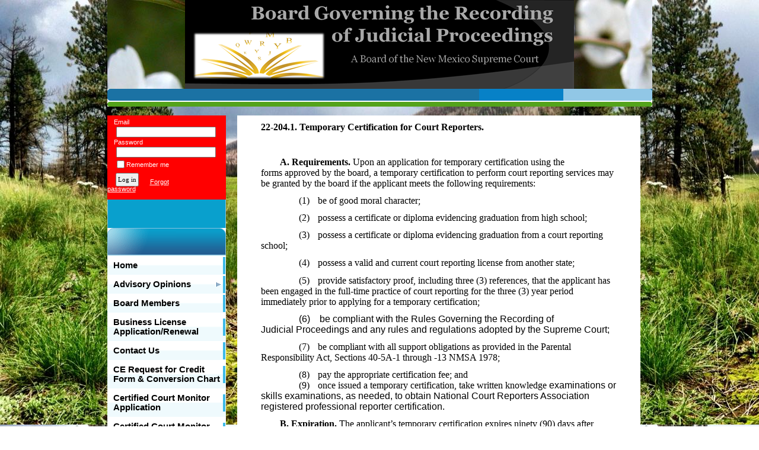

--- FILE ---
content_type: text/html; charset=utf-8
request_url: https://www.google.com/recaptcha/api2/anchor?ar=1&k=6LfmM_UhAAAAAJSHT-BwkAlQgN0mMViOmaK7oEIV&co=aHR0cHM6Ly9jY3Jib2FyZC5jb206NDQz&hl=en&v=PoyoqOPhxBO7pBk68S4YbpHZ&theme=light&size=invisible&anchor-ms=20000&execute-ms=30000&cb=yeuigcvuwobx
body_size: 49603
content:
<!DOCTYPE HTML><html dir="ltr" lang="en"><head><meta http-equiv="Content-Type" content="text/html; charset=UTF-8">
<meta http-equiv="X-UA-Compatible" content="IE=edge">
<title>reCAPTCHA</title>
<style type="text/css">
/* cyrillic-ext */
@font-face {
  font-family: 'Roboto';
  font-style: normal;
  font-weight: 400;
  font-stretch: 100%;
  src: url(//fonts.gstatic.com/s/roboto/v48/KFO7CnqEu92Fr1ME7kSn66aGLdTylUAMa3GUBHMdazTgWw.woff2) format('woff2');
  unicode-range: U+0460-052F, U+1C80-1C8A, U+20B4, U+2DE0-2DFF, U+A640-A69F, U+FE2E-FE2F;
}
/* cyrillic */
@font-face {
  font-family: 'Roboto';
  font-style: normal;
  font-weight: 400;
  font-stretch: 100%;
  src: url(//fonts.gstatic.com/s/roboto/v48/KFO7CnqEu92Fr1ME7kSn66aGLdTylUAMa3iUBHMdazTgWw.woff2) format('woff2');
  unicode-range: U+0301, U+0400-045F, U+0490-0491, U+04B0-04B1, U+2116;
}
/* greek-ext */
@font-face {
  font-family: 'Roboto';
  font-style: normal;
  font-weight: 400;
  font-stretch: 100%;
  src: url(//fonts.gstatic.com/s/roboto/v48/KFO7CnqEu92Fr1ME7kSn66aGLdTylUAMa3CUBHMdazTgWw.woff2) format('woff2');
  unicode-range: U+1F00-1FFF;
}
/* greek */
@font-face {
  font-family: 'Roboto';
  font-style: normal;
  font-weight: 400;
  font-stretch: 100%;
  src: url(//fonts.gstatic.com/s/roboto/v48/KFO7CnqEu92Fr1ME7kSn66aGLdTylUAMa3-UBHMdazTgWw.woff2) format('woff2');
  unicode-range: U+0370-0377, U+037A-037F, U+0384-038A, U+038C, U+038E-03A1, U+03A3-03FF;
}
/* math */
@font-face {
  font-family: 'Roboto';
  font-style: normal;
  font-weight: 400;
  font-stretch: 100%;
  src: url(//fonts.gstatic.com/s/roboto/v48/KFO7CnqEu92Fr1ME7kSn66aGLdTylUAMawCUBHMdazTgWw.woff2) format('woff2');
  unicode-range: U+0302-0303, U+0305, U+0307-0308, U+0310, U+0312, U+0315, U+031A, U+0326-0327, U+032C, U+032F-0330, U+0332-0333, U+0338, U+033A, U+0346, U+034D, U+0391-03A1, U+03A3-03A9, U+03B1-03C9, U+03D1, U+03D5-03D6, U+03F0-03F1, U+03F4-03F5, U+2016-2017, U+2034-2038, U+203C, U+2040, U+2043, U+2047, U+2050, U+2057, U+205F, U+2070-2071, U+2074-208E, U+2090-209C, U+20D0-20DC, U+20E1, U+20E5-20EF, U+2100-2112, U+2114-2115, U+2117-2121, U+2123-214F, U+2190, U+2192, U+2194-21AE, U+21B0-21E5, U+21F1-21F2, U+21F4-2211, U+2213-2214, U+2216-22FF, U+2308-230B, U+2310, U+2319, U+231C-2321, U+2336-237A, U+237C, U+2395, U+239B-23B7, U+23D0, U+23DC-23E1, U+2474-2475, U+25AF, U+25B3, U+25B7, U+25BD, U+25C1, U+25CA, U+25CC, U+25FB, U+266D-266F, U+27C0-27FF, U+2900-2AFF, U+2B0E-2B11, U+2B30-2B4C, U+2BFE, U+3030, U+FF5B, U+FF5D, U+1D400-1D7FF, U+1EE00-1EEFF;
}
/* symbols */
@font-face {
  font-family: 'Roboto';
  font-style: normal;
  font-weight: 400;
  font-stretch: 100%;
  src: url(//fonts.gstatic.com/s/roboto/v48/KFO7CnqEu92Fr1ME7kSn66aGLdTylUAMaxKUBHMdazTgWw.woff2) format('woff2');
  unicode-range: U+0001-000C, U+000E-001F, U+007F-009F, U+20DD-20E0, U+20E2-20E4, U+2150-218F, U+2190, U+2192, U+2194-2199, U+21AF, U+21E6-21F0, U+21F3, U+2218-2219, U+2299, U+22C4-22C6, U+2300-243F, U+2440-244A, U+2460-24FF, U+25A0-27BF, U+2800-28FF, U+2921-2922, U+2981, U+29BF, U+29EB, U+2B00-2BFF, U+4DC0-4DFF, U+FFF9-FFFB, U+10140-1018E, U+10190-1019C, U+101A0, U+101D0-101FD, U+102E0-102FB, U+10E60-10E7E, U+1D2C0-1D2D3, U+1D2E0-1D37F, U+1F000-1F0FF, U+1F100-1F1AD, U+1F1E6-1F1FF, U+1F30D-1F30F, U+1F315, U+1F31C, U+1F31E, U+1F320-1F32C, U+1F336, U+1F378, U+1F37D, U+1F382, U+1F393-1F39F, U+1F3A7-1F3A8, U+1F3AC-1F3AF, U+1F3C2, U+1F3C4-1F3C6, U+1F3CA-1F3CE, U+1F3D4-1F3E0, U+1F3ED, U+1F3F1-1F3F3, U+1F3F5-1F3F7, U+1F408, U+1F415, U+1F41F, U+1F426, U+1F43F, U+1F441-1F442, U+1F444, U+1F446-1F449, U+1F44C-1F44E, U+1F453, U+1F46A, U+1F47D, U+1F4A3, U+1F4B0, U+1F4B3, U+1F4B9, U+1F4BB, U+1F4BF, U+1F4C8-1F4CB, U+1F4D6, U+1F4DA, U+1F4DF, U+1F4E3-1F4E6, U+1F4EA-1F4ED, U+1F4F7, U+1F4F9-1F4FB, U+1F4FD-1F4FE, U+1F503, U+1F507-1F50B, U+1F50D, U+1F512-1F513, U+1F53E-1F54A, U+1F54F-1F5FA, U+1F610, U+1F650-1F67F, U+1F687, U+1F68D, U+1F691, U+1F694, U+1F698, U+1F6AD, U+1F6B2, U+1F6B9-1F6BA, U+1F6BC, U+1F6C6-1F6CF, U+1F6D3-1F6D7, U+1F6E0-1F6EA, U+1F6F0-1F6F3, U+1F6F7-1F6FC, U+1F700-1F7FF, U+1F800-1F80B, U+1F810-1F847, U+1F850-1F859, U+1F860-1F887, U+1F890-1F8AD, U+1F8B0-1F8BB, U+1F8C0-1F8C1, U+1F900-1F90B, U+1F93B, U+1F946, U+1F984, U+1F996, U+1F9E9, U+1FA00-1FA6F, U+1FA70-1FA7C, U+1FA80-1FA89, U+1FA8F-1FAC6, U+1FACE-1FADC, U+1FADF-1FAE9, U+1FAF0-1FAF8, U+1FB00-1FBFF;
}
/* vietnamese */
@font-face {
  font-family: 'Roboto';
  font-style: normal;
  font-weight: 400;
  font-stretch: 100%;
  src: url(//fonts.gstatic.com/s/roboto/v48/KFO7CnqEu92Fr1ME7kSn66aGLdTylUAMa3OUBHMdazTgWw.woff2) format('woff2');
  unicode-range: U+0102-0103, U+0110-0111, U+0128-0129, U+0168-0169, U+01A0-01A1, U+01AF-01B0, U+0300-0301, U+0303-0304, U+0308-0309, U+0323, U+0329, U+1EA0-1EF9, U+20AB;
}
/* latin-ext */
@font-face {
  font-family: 'Roboto';
  font-style: normal;
  font-weight: 400;
  font-stretch: 100%;
  src: url(//fonts.gstatic.com/s/roboto/v48/KFO7CnqEu92Fr1ME7kSn66aGLdTylUAMa3KUBHMdazTgWw.woff2) format('woff2');
  unicode-range: U+0100-02BA, U+02BD-02C5, U+02C7-02CC, U+02CE-02D7, U+02DD-02FF, U+0304, U+0308, U+0329, U+1D00-1DBF, U+1E00-1E9F, U+1EF2-1EFF, U+2020, U+20A0-20AB, U+20AD-20C0, U+2113, U+2C60-2C7F, U+A720-A7FF;
}
/* latin */
@font-face {
  font-family: 'Roboto';
  font-style: normal;
  font-weight: 400;
  font-stretch: 100%;
  src: url(//fonts.gstatic.com/s/roboto/v48/KFO7CnqEu92Fr1ME7kSn66aGLdTylUAMa3yUBHMdazQ.woff2) format('woff2');
  unicode-range: U+0000-00FF, U+0131, U+0152-0153, U+02BB-02BC, U+02C6, U+02DA, U+02DC, U+0304, U+0308, U+0329, U+2000-206F, U+20AC, U+2122, U+2191, U+2193, U+2212, U+2215, U+FEFF, U+FFFD;
}
/* cyrillic-ext */
@font-face {
  font-family: 'Roboto';
  font-style: normal;
  font-weight: 500;
  font-stretch: 100%;
  src: url(//fonts.gstatic.com/s/roboto/v48/KFO7CnqEu92Fr1ME7kSn66aGLdTylUAMa3GUBHMdazTgWw.woff2) format('woff2');
  unicode-range: U+0460-052F, U+1C80-1C8A, U+20B4, U+2DE0-2DFF, U+A640-A69F, U+FE2E-FE2F;
}
/* cyrillic */
@font-face {
  font-family: 'Roboto';
  font-style: normal;
  font-weight: 500;
  font-stretch: 100%;
  src: url(//fonts.gstatic.com/s/roboto/v48/KFO7CnqEu92Fr1ME7kSn66aGLdTylUAMa3iUBHMdazTgWw.woff2) format('woff2');
  unicode-range: U+0301, U+0400-045F, U+0490-0491, U+04B0-04B1, U+2116;
}
/* greek-ext */
@font-face {
  font-family: 'Roboto';
  font-style: normal;
  font-weight: 500;
  font-stretch: 100%;
  src: url(//fonts.gstatic.com/s/roboto/v48/KFO7CnqEu92Fr1ME7kSn66aGLdTylUAMa3CUBHMdazTgWw.woff2) format('woff2');
  unicode-range: U+1F00-1FFF;
}
/* greek */
@font-face {
  font-family: 'Roboto';
  font-style: normal;
  font-weight: 500;
  font-stretch: 100%;
  src: url(//fonts.gstatic.com/s/roboto/v48/KFO7CnqEu92Fr1ME7kSn66aGLdTylUAMa3-UBHMdazTgWw.woff2) format('woff2');
  unicode-range: U+0370-0377, U+037A-037F, U+0384-038A, U+038C, U+038E-03A1, U+03A3-03FF;
}
/* math */
@font-face {
  font-family: 'Roboto';
  font-style: normal;
  font-weight: 500;
  font-stretch: 100%;
  src: url(//fonts.gstatic.com/s/roboto/v48/KFO7CnqEu92Fr1ME7kSn66aGLdTylUAMawCUBHMdazTgWw.woff2) format('woff2');
  unicode-range: U+0302-0303, U+0305, U+0307-0308, U+0310, U+0312, U+0315, U+031A, U+0326-0327, U+032C, U+032F-0330, U+0332-0333, U+0338, U+033A, U+0346, U+034D, U+0391-03A1, U+03A3-03A9, U+03B1-03C9, U+03D1, U+03D5-03D6, U+03F0-03F1, U+03F4-03F5, U+2016-2017, U+2034-2038, U+203C, U+2040, U+2043, U+2047, U+2050, U+2057, U+205F, U+2070-2071, U+2074-208E, U+2090-209C, U+20D0-20DC, U+20E1, U+20E5-20EF, U+2100-2112, U+2114-2115, U+2117-2121, U+2123-214F, U+2190, U+2192, U+2194-21AE, U+21B0-21E5, U+21F1-21F2, U+21F4-2211, U+2213-2214, U+2216-22FF, U+2308-230B, U+2310, U+2319, U+231C-2321, U+2336-237A, U+237C, U+2395, U+239B-23B7, U+23D0, U+23DC-23E1, U+2474-2475, U+25AF, U+25B3, U+25B7, U+25BD, U+25C1, U+25CA, U+25CC, U+25FB, U+266D-266F, U+27C0-27FF, U+2900-2AFF, U+2B0E-2B11, U+2B30-2B4C, U+2BFE, U+3030, U+FF5B, U+FF5D, U+1D400-1D7FF, U+1EE00-1EEFF;
}
/* symbols */
@font-face {
  font-family: 'Roboto';
  font-style: normal;
  font-weight: 500;
  font-stretch: 100%;
  src: url(//fonts.gstatic.com/s/roboto/v48/KFO7CnqEu92Fr1ME7kSn66aGLdTylUAMaxKUBHMdazTgWw.woff2) format('woff2');
  unicode-range: U+0001-000C, U+000E-001F, U+007F-009F, U+20DD-20E0, U+20E2-20E4, U+2150-218F, U+2190, U+2192, U+2194-2199, U+21AF, U+21E6-21F0, U+21F3, U+2218-2219, U+2299, U+22C4-22C6, U+2300-243F, U+2440-244A, U+2460-24FF, U+25A0-27BF, U+2800-28FF, U+2921-2922, U+2981, U+29BF, U+29EB, U+2B00-2BFF, U+4DC0-4DFF, U+FFF9-FFFB, U+10140-1018E, U+10190-1019C, U+101A0, U+101D0-101FD, U+102E0-102FB, U+10E60-10E7E, U+1D2C0-1D2D3, U+1D2E0-1D37F, U+1F000-1F0FF, U+1F100-1F1AD, U+1F1E6-1F1FF, U+1F30D-1F30F, U+1F315, U+1F31C, U+1F31E, U+1F320-1F32C, U+1F336, U+1F378, U+1F37D, U+1F382, U+1F393-1F39F, U+1F3A7-1F3A8, U+1F3AC-1F3AF, U+1F3C2, U+1F3C4-1F3C6, U+1F3CA-1F3CE, U+1F3D4-1F3E0, U+1F3ED, U+1F3F1-1F3F3, U+1F3F5-1F3F7, U+1F408, U+1F415, U+1F41F, U+1F426, U+1F43F, U+1F441-1F442, U+1F444, U+1F446-1F449, U+1F44C-1F44E, U+1F453, U+1F46A, U+1F47D, U+1F4A3, U+1F4B0, U+1F4B3, U+1F4B9, U+1F4BB, U+1F4BF, U+1F4C8-1F4CB, U+1F4D6, U+1F4DA, U+1F4DF, U+1F4E3-1F4E6, U+1F4EA-1F4ED, U+1F4F7, U+1F4F9-1F4FB, U+1F4FD-1F4FE, U+1F503, U+1F507-1F50B, U+1F50D, U+1F512-1F513, U+1F53E-1F54A, U+1F54F-1F5FA, U+1F610, U+1F650-1F67F, U+1F687, U+1F68D, U+1F691, U+1F694, U+1F698, U+1F6AD, U+1F6B2, U+1F6B9-1F6BA, U+1F6BC, U+1F6C6-1F6CF, U+1F6D3-1F6D7, U+1F6E0-1F6EA, U+1F6F0-1F6F3, U+1F6F7-1F6FC, U+1F700-1F7FF, U+1F800-1F80B, U+1F810-1F847, U+1F850-1F859, U+1F860-1F887, U+1F890-1F8AD, U+1F8B0-1F8BB, U+1F8C0-1F8C1, U+1F900-1F90B, U+1F93B, U+1F946, U+1F984, U+1F996, U+1F9E9, U+1FA00-1FA6F, U+1FA70-1FA7C, U+1FA80-1FA89, U+1FA8F-1FAC6, U+1FACE-1FADC, U+1FADF-1FAE9, U+1FAF0-1FAF8, U+1FB00-1FBFF;
}
/* vietnamese */
@font-face {
  font-family: 'Roboto';
  font-style: normal;
  font-weight: 500;
  font-stretch: 100%;
  src: url(//fonts.gstatic.com/s/roboto/v48/KFO7CnqEu92Fr1ME7kSn66aGLdTylUAMa3OUBHMdazTgWw.woff2) format('woff2');
  unicode-range: U+0102-0103, U+0110-0111, U+0128-0129, U+0168-0169, U+01A0-01A1, U+01AF-01B0, U+0300-0301, U+0303-0304, U+0308-0309, U+0323, U+0329, U+1EA0-1EF9, U+20AB;
}
/* latin-ext */
@font-face {
  font-family: 'Roboto';
  font-style: normal;
  font-weight: 500;
  font-stretch: 100%;
  src: url(//fonts.gstatic.com/s/roboto/v48/KFO7CnqEu92Fr1ME7kSn66aGLdTylUAMa3KUBHMdazTgWw.woff2) format('woff2');
  unicode-range: U+0100-02BA, U+02BD-02C5, U+02C7-02CC, U+02CE-02D7, U+02DD-02FF, U+0304, U+0308, U+0329, U+1D00-1DBF, U+1E00-1E9F, U+1EF2-1EFF, U+2020, U+20A0-20AB, U+20AD-20C0, U+2113, U+2C60-2C7F, U+A720-A7FF;
}
/* latin */
@font-face {
  font-family: 'Roboto';
  font-style: normal;
  font-weight: 500;
  font-stretch: 100%;
  src: url(//fonts.gstatic.com/s/roboto/v48/KFO7CnqEu92Fr1ME7kSn66aGLdTylUAMa3yUBHMdazQ.woff2) format('woff2');
  unicode-range: U+0000-00FF, U+0131, U+0152-0153, U+02BB-02BC, U+02C6, U+02DA, U+02DC, U+0304, U+0308, U+0329, U+2000-206F, U+20AC, U+2122, U+2191, U+2193, U+2212, U+2215, U+FEFF, U+FFFD;
}
/* cyrillic-ext */
@font-face {
  font-family: 'Roboto';
  font-style: normal;
  font-weight: 900;
  font-stretch: 100%;
  src: url(//fonts.gstatic.com/s/roboto/v48/KFO7CnqEu92Fr1ME7kSn66aGLdTylUAMa3GUBHMdazTgWw.woff2) format('woff2');
  unicode-range: U+0460-052F, U+1C80-1C8A, U+20B4, U+2DE0-2DFF, U+A640-A69F, U+FE2E-FE2F;
}
/* cyrillic */
@font-face {
  font-family: 'Roboto';
  font-style: normal;
  font-weight: 900;
  font-stretch: 100%;
  src: url(//fonts.gstatic.com/s/roboto/v48/KFO7CnqEu92Fr1ME7kSn66aGLdTylUAMa3iUBHMdazTgWw.woff2) format('woff2');
  unicode-range: U+0301, U+0400-045F, U+0490-0491, U+04B0-04B1, U+2116;
}
/* greek-ext */
@font-face {
  font-family: 'Roboto';
  font-style: normal;
  font-weight: 900;
  font-stretch: 100%;
  src: url(//fonts.gstatic.com/s/roboto/v48/KFO7CnqEu92Fr1ME7kSn66aGLdTylUAMa3CUBHMdazTgWw.woff2) format('woff2');
  unicode-range: U+1F00-1FFF;
}
/* greek */
@font-face {
  font-family: 'Roboto';
  font-style: normal;
  font-weight: 900;
  font-stretch: 100%;
  src: url(//fonts.gstatic.com/s/roboto/v48/KFO7CnqEu92Fr1ME7kSn66aGLdTylUAMa3-UBHMdazTgWw.woff2) format('woff2');
  unicode-range: U+0370-0377, U+037A-037F, U+0384-038A, U+038C, U+038E-03A1, U+03A3-03FF;
}
/* math */
@font-face {
  font-family: 'Roboto';
  font-style: normal;
  font-weight: 900;
  font-stretch: 100%;
  src: url(//fonts.gstatic.com/s/roboto/v48/KFO7CnqEu92Fr1ME7kSn66aGLdTylUAMawCUBHMdazTgWw.woff2) format('woff2');
  unicode-range: U+0302-0303, U+0305, U+0307-0308, U+0310, U+0312, U+0315, U+031A, U+0326-0327, U+032C, U+032F-0330, U+0332-0333, U+0338, U+033A, U+0346, U+034D, U+0391-03A1, U+03A3-03A9, U+03B1-03C9, U+03D1, U+03D5-03D6, U+03F0-03F1, U+03F4-03F5, U+2016-2017, U+2034-2038, U+203C, U+2040, U+2043, U+2047, U+2050, U+2057, U+205F, U+2070-2071, U+2074-208E, U+2090-209C, U+20D0-20DC, U+20E1, U+20E5-20EF, U+2100-2112, U+2114-2115, U+2117-2121, U+2123-214F, U+2190, U+2192, U+2194-21AE, U+21B0-21E5, U+21F1-21F2, U+21F4-2211, U+2213-2214, U+2216-22FF, U+2308-230B, U+2310, U+2319, U+231C-2321, U+2336-237A, U+237C, U+2395, U+239B-23B7, U+23D0, U+23DC-23E1, U+2474-2475, U+25AF, U+25B3, U+25B7, U+25BD, U+25C1, U+25CA, U+25CC, U+25FB, U+266D-266F, U+27C0-27FF, U+2900-2AFF, U+2B0E-2B11, U+2B30-2B4C, U+2BFE, U+3030, U+FF5B, U+FF5D, U+1D400-1D7FF, U+1EE00-1EEFF;
}
/* symbols */
@font-face {
  font-family: 'Roboto';
  font-style: normal;
  font-weight: 900;
  font-stretch: 100%;
  src: url(//fonts.gstatic.com/s/roboto/v48/KFO7CnqEu92Fr1ME7kSn66aGLdTylUAMaxKUBHMdazTgWw.woff2) format('woff2');
  unicode-range: U+0001-000C, U+000E-001F, U+007F-009F, U+20DD-20E0, U+20E2-20E4, U+2150-218F, U+2190, U+2192, U+2194-2199, U+21AF, U+21E6-21F0, U+21F3, U+2218-2219, U+2299, U+22C4-22C6, U+2300-243F, U+2440-244A, U+2460-24FF, U+25A0-27BF, U+2800-28FF, U+2921-2922, U+2981, U+29BF, U+29EB, U+2B00-2BFF, U+4DC0-4DFF, U+FFF9-FFFB, U+10140-1018E, U+10190-1019C, U+101A0, U+101D0-101FD, U+102E0-102FB, U+10E60-10E7E, U+1D2C0-1D2D3, U+1D2E0-1D37F, U+1F000-1F0FF, U+1F100-1F1AD, U+1F1E6-1F1FF, U+1F30D-1F30F, U+1F315, U+1F31C, U+1F31E, U+1F320-1F32C, U+1F336, U+1F378, U+1F37D, U+1F382, U+1F393-1F39F, U+1F3A7-1F3A8, U+1F3AC-1F3AF, U+1F3C2, U+1F3C4-1F3C6, U+1F3CA-1F3CE, U+1F3D4-1F3E0, U+1F3ED, U+1F3F1-1F3F3, U+1F3F5-1F3F7, U+1F408, U+1F415, U+1F41F, U+1F426, U+1F43F, U+1F441-1F442, U+1F444, U+1F446-1F449, U+1F44C-1F44E, U+1F453, U+1F46A, U+1F47D, U+1F4A3, U+1F4B0, U+1F4B3, U+1F4B9, U+1F4BB, U+1F4BF, U+1F4C8-1F4CB, U+1F4D6, U+1F4DA, U+1F4DF, U+1F4E3-1F4E6, U+1F4EA-1F4ED, U+1F4F7, U+1F4F9-1F4FB, U+1F4FD-1F4FE, U+1F503, U+1F507-1F50B, U+1F50D, U+1F512-1F513, U+1F53E-1F54A, U+1F54F-1F5FA, U+1F610, U+1F650-1F67F, U+1F687, U+1F68D, U+1F691, U+1F694, U+1F698, U+1F6AD, U+1F6B2, U+1F6B9-1F6BA, U+1F6BC, U+1F6C6-1F6CF, U+1F6D3-1F6D7, U+1F6E0-1F6EA, U+1F6F0-1F6F3, U+1F6F7-1F6FC, U+1F700-1F7FF, U+1F800-1F80B, U+1F810-1F847, U+1F850-1F859, U+1F860-1F887, U+1F890-1F8AD, U+1F8B0-1F8BB, U+1F8C0-1F8C1, U+1F900-1F90B, U+1F93B, U+1F946, U+1F984, U+1F996, U+1F9E9, U+1FA00-1FA6F, U+1FA70-1FA7C, U+1FA80-1FA89, U+1FA8F-1FAC6, U+1FACE-1FADC, U+1FADF-1FAE9, U+1FAF0-1FAF8, U+1FB00-1FBFF;
}
/* vietnamese */
@font-face {
  font-family: 'Roboto';
  font-style: normal;
  font-weight: 900;
  font-stretch: 100%;
  src: url(//fonts.gstatic.com/s/roboto/v48/KFO7CnqEu92Fr1ME7kSn66aGLdTylUAMa3OUBHMdazTgWw.woff2) format('woff2');
  unicode-range: U+0102-0103, U+0110-0111, U+0128-0129, U+0168-0169, U+01A0-01A1, U+01AF-01B0, U+0300-0301, U+0303-0304, U+0308-0309, U+0323, U+0329, U+1EA0-1EF9, U+20AB;
}
/* latin-ext */
@font-face {
  font-family: 'Roboto';
  font-style: normal;
  font-weight: 900;
  font-stretch: 100%;
  src: url(//fonts.gstatic.com/s/roboto/v48/KFO7CnqEu92Fr1ME7kSn66aGLdTylUAMa3KUBHMdazTgWw.woff2) format('woff2');
  unicode-range: U+0100-02BA, U+02BD-02C5, U+02C7-02CC, U+02CE-02D7, U+02DD-02FF, U+0304, U+0308, U+0329, U+1D00-1DBF, U+1E00-1E9F, U+1EF2-1EFF, U+2020, U+20A0-20AB, U+20AD-20C0, U+2113, U+2C60-2C7F, U+A720-A7FF;
}
/* latin */
@font-face {
  font-family: 'Roboto';
  font-style: normal;
  font-weight: 900;
  font-stretch: 100%;
  src: url(//fonts.gstatic.com/s/roboto/v48/KFO7CnqEu92Fr1ME7kSn66aGLdTylUAMa3yUBHMdazQ.woff2) format('woff2');
  unicode-range: U+0000-00FF, U+0131, U+0152-0153, U+02BB-02BC, U+02C6, U+02DA, U+02DC, U+0304, U+0308, U+0329, U+2000-206F, U+20AC, U+2122, U+2191, U+2193, U+2212, U+2215, U+FEFF, U+FFFD;
}

</style>
<link rel="stylesheet" type="text/css" href="https://www.gstatic.com/recaptcha/releases/PoyoqOPhxBO7pBk68S4YbpHZ/styles__ltr.css">
<script nonce="ga2sg87NX9s9N4d1dZGCzw" type="text/javascript">window['__recaptcha_api'] = 'https://www.google.com/recaptcha/api2/';</script>
<script type="text/javascript" src="https://www.gstatic.com/recaptcha/releases/PoyoqOPhxBO7pBk68S4YbpHZ/recaptcha__en.js" nonce="ga2sg87NX9s9N4d1dZGCzw">
      
    </script></head>
<body><div id="rc-anchor-alert" class="rc-anchor-alert"></div>
<input type="hidden" id="recaptcha-token" value="[base64]">
<script type="text/javascript" nonce="ga2sg87NX9s9N4d1dZGCzw">
      recaptcha.anchor.Main.init("[\x22ainput\x22,[\x22bgdata\x22,\x22\x22,\[base64]/[base64]/[base64]/ZyhXLGgpOnEoW04sMjEsbF0sVywwKSxoKSxmYWxzZSxmYWxzZSl9Y2F0Y2goayl7RygzNTgsVyk/[base64]/[base64]/[base64]/[base64]/[base64]/[base64]/[base64]/bmV3IEJbT10oRFswXSk6dz09Mj9uZXcgQltPXShEWzBdLERbMV0pOnc9PTM/bmV3IEJbT10oRFswXSxEWzFdLERbMl0pOnc9PTQ/[base64]/[base64]/[base64]/[base64]/[base64]\\u003d\x22,\[base64]\\u003d\x22,\x22woLCtGTDj8KnA8OxfcOMW8O1wqvCjMKYX8O6woHCjsOMaMORw4rDgMKLACrDkSXDkmnDlxpfZhUUwrXDrTPCtMOGw4rCr8Olwp5xKsKDwrpMDzhjwrdpw5RcwoDDh1QrwpjCixkHNcOnwp7CocKJcVzCs8O8MMOKMsKZKBkubHPCosKObcKcwopuw4/Cig0swp4tw53Cv8KOVW1zQC8KwoPDiRvCt13CoEvDjMOgHcKlw6LDizzDjsKQfCjDiRR9w4gnScKAwqPDgcOJNMOYwr/[base64]/[base64]/DqMObw6NYSRzDicObw5vDnQJBWcOywoNOw6Jzw5kBwrfConsWTTbDgFTDo8O5UcOiwolJwprDuMO6wp7DgcONAHVqWn/[base64]/[base64]/ChcKlLMOvw7PCrMK1w41IK2LCsMKnw5pBw5nDicOnEcKbfcKowoPDi8O8wqkmesOgQsKLTcOKwpMzwoZXbH1WZD/CiMKlJG/DhsOaw7lLw5fDqMOKVGzDgl9bwqjCqFAXGmIHAMKBfMK3bWN+w5PDskxGw4fCoBZ0DcK/T1bDq8OKwoYawrdjwo10w6PCvcK/wo/[base64]/[base64]/w5Abw5PDp0N6wrQ7EAdWGg7ChWFjwr3Cp8KxaMKfP8ObUxnDusKgw4/[base64]/[base64]/ChVsZCXJPP8OZwoLDnz1Ab8Okw4RBw6TDgsOmw7Vmwpx/[base64]/DnTXDgsKrw6Nzw5HDoR8fw6cCw59YBibDnMKCwpo3w5oOw45XwowTw4p6w6g/[base64]/ChMOTbMKxfHo2dMOuIMOHw4HDhhXDvcOAw6cyw65vfl5Dw4PCgjA5acOSwrF9wq7CrsKcA2ksw4bCthxVwrbDnTpKJSPCiTXCocOoSEEPw6zDoMO+wqYjwqrDjz3CnzHChSPDjVYZfhPDlsKMwqxMA8K/S1hWw5ZJw6k4woDCqVIWRcOrw7PDrsKIwoHDncK9OcKSNMOxAMO+d8KFMsKHw4/CpcOAeMK+R1RzwonCisKRHMKhacOhQxnDjD/Cu8O6wrrDhMO0JA5vw6nDlsO5wpx6w4jDg8OMwqLDscK1GlTDgEXColfDk3/[base64]/wolnCMKoK8O3Z2pEbMOCw7LDjFtSwognwqLCilTClRbCsxIjSVLChcOgwpHCqMOMaGvDmsORaRQ7P1gkw4nCpcOxZsOrFwjCt8KuORFYRgIqw7sbV8Kjwp/Ck8O/wq5/U8OcJ2kYwrvCqgl7TMKZwoLCgHcmbxZEw4jDhMKaDsOJw6nCpSQgAsOcblXDtUrCmF0Ewq0MNsO4esOcw7TCvn3DqlkBQ8ORwp86ZcOjw6vCp8Kwwpp/A1shwrbCjcOzZhBWSGHCjBNdZsOGaMKEeVxIw7zDugPDuMK/dMOoVMOlBsOZU8KUCMOnwqR1wolJIALDrBgZcknDlSvDujEpw5JsCwYwUAUHaA/CqMKYN8KMPsKhwoHDnT3DuA7DisOowr/DpVlMw6nCocOrw5UhOMKuNsOgwrDCnCnCiADDlh8xYsKDQn7DizJ3PcKcw7lBw7R1QMKobW8cw4jDhGZOcRpHw7jDrcK5IAnCpMO6wqrDt8OYw6EzAVpjwqHDssO4w7MDEcKjw6HCtMKSKcKuwq/[base64]/DqsKLw5sFw6zCosODWcO6LsOwDsO1FBcOwpoiw5FkFsO0woMGfAvDkcK6JcOOXgjCi8O5wr/[base64]/QcOww6fCi8KBOUUMwoDCv8KtJcKFTMKrwrPCgcOkw4NsTVAtccOxeDFbF2EFw5PCnsK1SktJDFdOOcK5wrRhwrR7w7p0w7snw4vCkx0HG8OowrkaHsOiw4jDjSoqwpjDklDCtMORNFTCncK3ewhGwrN4w7F/wpdhXcKjV8OBCWfCscOpKcKYciw7fMK2wqMzw44GKcOqfyc8wr3CjjFxD8KMBG3DuHTDscKdw4/Cm1NTQsK4QsK6YibCmsOXO3vDosOgUVXCp8Kra1/DssK5IwHCjAnDpArCuknDgHbDrR0KwrvCqcOEWMK/w74fwrttwoPCusKUF3kIIC5bwpbDvMKAw5QiwovCuXvCvhgqAU/CvcKdXi3DtsKSAR7Du8KwaW7DtBbDmsOJLyPCuwvDgMKjwp40UMOqBBVFw6lXw4XCh8OhwpFbKylrwqLDisKHC8OzwrjDr8Olw51nwro/[base64]/DoxsrwoLDs8ODw5QjwpvDocK8w60WcMOkwqfDuRk/W8KkL8OhUV4Xw6ABCDTDm8KOP8ONwqY9NsKVW0LCkn3CjcKjw5LCl8KAwpkoB8OobcO4w5PDvMKmwq48w5HCtkvDt8Kyw79xaRtnYU0Nwq/DscOaMcOAX8K0YTLCnDvCs8Kkw6UHwr9CEMK2dyh4w4DCqMKyHysfTn7CgMK3GiTDkmRAPsONGMOYIhwJwrvCksOywpXCuB1GeMO/w5fCnMK8w6wQwpZAw6Ryw7vDr8OdQ8O4PsOgwqJLwpgDXsKqdmlzw4/CjwBDw7jCgR9AwpTDlhTDg2RJwq7Ds8OMwrlrYnPDqcO4wqFFFcO+XcKAw6xSOsKAGEshMlXDiMKQQcOwNMO0KSdEU8KlEsK+Qw5IAzXDtsOMw6R9XMOpc0oKMGdqw6/CvcO+RW7DminDtA3DkCTCv8KkwoI1L8KIwoDCljrCv8K2ZiLDhnoifA5XSMKGZsKSZTTCoQ91w7QOLSHDpMK9w7XCg8O5By8dw4HDvW96SQ/CiMKEwqjCpcOuwp7DgMKWw6/DhcKmw4dyfDLChMKXDSYRLcOpwpMYw7/DhMKKw4zDoUPDosKawp7ChcOZwp0ObMKpKVHDscO0fsO3cMKBwq/DsBRSwpYNwrYCbcK3ODvDpMKTw5PCnnzDlMOdwpbCvMOVTg8tw53CvMKIwr3DiGFAw658c8KOwr0MI8OQw5QrwrZFBFZxVWXDuzZ3e1hnw4N/[base64]/DiMK+BMOXW8O8w7s9DUPCgy/DnDcfDQNsKyNzOkQ6wq8Dw7YvwqnCi8KfAcODw4/Ds3BEBjcHZcKRfwTDr8Kyw6bDnMKEbXHCpMO+IF7DoMKfHHnDlxs3wozCu0IuwpbDqjdPeCrDhsO5SncGaQ9/[base64]/ClcO/EjDCsGLCp1UeesKVT8KZwrxtw7zCisOgwoTCqcKAw5geJ8KYwo8WOsKdw6fChmjCqsOqw6DCvnZPwrDCi1bCkXfCpsOCeHrDpCxewrLDmgMcwpzDp8KVw6XDsA/[base64]/CuMOuw79rSz/DoMK0w6lqH8O0w43Dt1HDiMOowpLDrlhQRMKLwpd5AMO7wpXCoCoqS03CpBUmw5/Cg8OPw5lfVCjCjRx4w7zCnU4HPRzDs2l1VcO3wql+BMKFRgJIw7jCtsKFw5bDhcOrw5nDom3DlsOJwpPCq0/DkcKhw5DCg8K/w6cGGCXCmcKrw7/Dl8KZfBAhH33DksOHw5IVcsOoWsOPw7VJScO+w7ZKwqPCiMO8w7rDqsKawq/Co3PCkxrCsxrDoMOCUsKxTMOodcO/wrHDsMOMCFHDsEJRwpEPwr41w77ClcKywp1XwpPDsiluVlIfwpEJwpDDrBvCsG1HwpvCh1hrFVTCjVdEwovDqhXDh8OFHGlcFcKmw5/CicOgw5Q9HMK8w6DCrjPCmgXDqlk4w6RmZl0qw6Jdwq8LwoQjP8KYUBLDlMO0cQnDn03CtjLDsMKjbwsww7jCg8O/Vz7DlMKFQsKPwpwZcMOXw5MkRmZ7Bw4Bw5HCpsOrf8O7wrLDksOgX8O2w6xNcsKDNFTChU/DgHDDhsKywp3ChAY8wrtHU8K+EsKhUsKyQcOedRnDqsO7wq4gDD7Doxliw5nCkgxNw61iWD0Tw4Bpw5RYw7bDh8KpSsKRfS4nw7U1FsKLwpzCvsOfamzDq1tNw6Bmw4nDrsKcJinCksK/TnjDv8O1woHCr8O/w6bCtMKAVsKXFHLDucKoJMOmwqA7Hx/DscK+w45xJcKuwqnDnUUsZsK4J8KcwqPDscOIM37CqsOpBcK4w5XCjRLCpDHCrMObDwFFw7nDmMO3OxAVw542w7J4SMKZwqpMA8OSw4DDoS/DmhUfJMOZw5LCsRkUw6fDux84wpFHw4BvwrQNHgHDlzXChhnDvsOzO8OfKcKQw7nCmcKUwrlvwqnDrMKFFsOMw55Yw5hLRDIWITo5wp/[base64]/[base64]/wrdoNgTDhsKhCMOIDMK+wq/CqsKUwqLDqDDCvGYmYcOeQXDCpcKkwrURw5PCqcKGwonDpAYZw6NDw7jCsF7CmABFGHRgLcOSw67Dr8ORP8KBXMOaQsO9bAJ6AhIyJcOuwq53T3vDjsKwwr7DpX1+wq3ChG9kEsKsSQDDn8K9w4/DnsOgChlZSMOTQ1HCqFBow6jCsMKcG8Ohw5HDqx3CqRHDozbDlQPCt8Onw5zDlsKlwpIPwojClFbCksKIfTN5w6RdwrzDtMK3w77Cj8OQwpFOwqHDnMKZKELCkWnCtXlYHcKubMOKJj9+NznCiHoDwqduwpzDnUZRwr85w405Nw/[base64]/XyDDpMKPw6fCuxvDo8OlecOod8OeTx3DuMOywozDv8KQwoHCqsKFcQzDoxNrwoImRMKUJ8OCaC3ChG4IURsWwpDChk9Ee0B9csKMIcKaw6ITwplvRsKOHSnClWrCtcKGaWvDthc3P8Odw4XCpW7DucO8wrhZSzHCgsO8wq7CrVVzw6XCqW7DtMO5wo/Dqz7CgQnDvsKAw4JjCcO6H8K0wr9yR1LCr0IoacOSwoIXwqPDr13DtU3Dv8O9wrbDuWnCq8KOw6zDp8KBTVNRKcK6wpbCqcOId3nDhlvCksK7enzCmsKRVMK1wrnDi3HDtcOFw6/CoSJVw4RFw5nCtcOow7fChXtROhrDsUPDqcKGGMKTGCVDPxYSQ8KuwpV3wrPCo2Mhw4lMwoZnLUtnw5gLHSPCvkfDlRJBwopSw7LCgMKIesKFIS82wpvCtcOhMwwjwqYmwqcwe2fDlMO9w75JccOxwp/CkzF4KMOtworDl3NXwrxAA8OvZFXCvS/Cv8OQwoUHw7nCt8KkwqPCjMKzfGrCksKxwrcNBcKdw4zDhF8YwpwLPRUjwpVWw4fDqcOdUQU1w6BVw7DDo8K6FcKLw5F5wpAUAsKNwpQYwrDDpCR2JzBQwpsJw7nDucKywo/CtktUwq90w5nDumTCvcOiwrYAEcOETBzDlTIRWCzDpsOWOsOyw7xDDUDCsywsT8O9wqnCqsKqw4/CisKkw77CtcOjcU/CjMK3f8Ohwo3CkRobKsOBw4rCgcKuwoDCnUfDjcOFTCZeSsOtOcKGXgdCY8OODiHCl8O4Jlcuw4s6IRdkwq7DmsOQw4jDisKfYy1tw6EAwog5wofDvxENw4MZwrHCm8KIXMKhw73Dl0HCgcKjYhVXY8OTw5fCjFwaQQ/Di3rDvwNpwo3DlsK9PQ3CuDoyD8KwwobDnlPDu8OywpJYw6VrNFwjKVINw6fCp8KCw69xDk7CuRTCjsOvw7TDsgjDt8O2ECPDj8K0Z8KAS8KxwofDuQDCvsOTw6PDrQPDicOzw5rDtsKdw5Ydw6ltRsKiVSfCp8KowprCqUDCr8ObwrTDuCBBDsODw5/CixLCon7CkMK5KEjDpinCm8OXWEPCrlovbMK1wovDnBMAcxbDs8Kzw7sMWEgzwofDtiDDglhqPVttw6/[base64]/[base64]/Dk8ORw64nBMKZwos7w7/[base64]/[base64]/[base64]/CnmLDqh/CksOJWR9Nw4jDtsKWZmzDtQQtwrzCr8KMw4bDhG8OwqYWCELCpcOHwqEAwql6wr5mwrXCgzDCusO3TibDhiozGjTClMOMw5HCiMKgRH5Tw77DrsOYwpNuwpIdw6N/EGDDog/[base64]/Dq8KIEw/CoQXDpB5gaDpUWRrCkcOkVsKmUMK8H8O8M8OnRcOIC8O0wo3Dh0V1FcKsYG5bw4vCkQDDkcOHwp/[base64]/Dl2rDqXnCuMOxw7bCvsKMasKqwrnDry8/wo0ew55/wo9oOsOow5pwVhJuJlrDl2/CkcKGw5nCiAbCncKIIgbCqcKnwprDkMKUw4TCosK/w7Mmwoorw6tBOg5Cw4QMwpsNwpLDoQTChkZhLQNKwpzDhxNzw57DrsOgwozDvAIkPcK+w4sKw43Cj8Oxf8KGagjCjTzCvW7CtDQQw5xAwozDuzdFJcOHWsK5UsK5w59RH05ONAHDl8OoXGgJwqfCnnzCmkjCjsOcb8OAw64LwqZawos7w7LCoA/CoVZfSxkeRFbDmzTDpxzCuRdUB8ODwo59w7jDmn7ChsKKwp3Di8KVf3LCjsKowpEAworCoMKNwrA7dcK6esOQwpzDosOVwrJkwogZAMKRw77CiMOQP8OGw5QzFsOjwpNQRmXCsgjDl8OhVsObUMKMwprDuBYgXMOSCMKuwrtkwoQIwrZXw7dyHsOcf2/[base64]/CjnYzLSfCq8OZfxY4wojChsOtwoPCqFHDqsK7NGIFJXIzwroAw4bDph3Cs0phwpVobijCosKNacOwTcKUwpXDgcKswq3Dgi7DoWYsw5nDisKhwqZYRMK+N1fCicOFUlnCpzpRw7cLwq8oBSjCuVxUw5/[base64]/Cu8O6wonDqW3CqcK+PjslcsOpwrPDiMO8asOhwrLCjkIZw6w4wrBAw53DgUHDu8OkU8OAVMKCe8OiL8OlHcKlw7/CjijCp8KIw7zDoBTDqXfChWzCqyHDssKTwrotGcK9K8KjesKRw7xhw6BZw4Qnw4Vsw7hRwq8cPVAGIsKhwqUtw77CrCo+BA0Qw6/CvFsCw6Unw5IbwrrCm8KUw7fCki5jw68fPsOyNsOTZ8KXTcKUYXjCiQxndi1SwrzCl8OYecOWc1fDhcKpA8Oaw6N3wpXCgyjCmsOBwrHChw/CqMK6w6TDj1LDuEzCicOww7DDjcKTIMO3PMKDwrxdH8KNwp0mw4XCg8KFB8OgwqjDjwJxwpvDozkWw5h5wovCtg4hwqTDsMOKw6x4CMK3bcORYTTDuwJvCDwzIsKqZMKXw65YEgvDvwzClS/[base64]/Dq8OyIMOWQ2TCjEJ1GC0gdURXwrfCgcOUEcKwO8OUwpzDgyrCgFfCtjB6woNBw5TDv0chBhF+fsOyUD1Cw5DCj0HCk8KSw6Bew4zCrsOEw5TCjcKwwqgTwq3Dsw1Lw4fCrsO5w6XCosO1w4/DjRQxwoNYw6rDgsOqwoHDt0zDj8OFw6VgSX4VNwXDmyoVIQjCqT/[base64]/Do2hZw4jCm0QmWXrCgcKFGwgrGFvDt8Ocw5M7w7/Dt2bDpmzDgxnCg8OYVkEJMVkObHMmT8Ksw6xJCysjXsOAPsOKPMOuw4tlAhAfTzVHwoLCmMKGdmg8EhDDvcK4wqQew4/DuyxCw50iVDFhX8KEwo5TNcKtF0RNw7bDucKrw7Ejw59WwpA2LcOCwoXCgsOwNMKtbG90w7jCrcOWw5DDu2XDuwPDmsOefsOVMlYpw4/[base64]/Cu8Ojw7PCqio0PsKdwrTDiF7DhcKdw7I7w49VGmfCqMKiwo/DsH3CmMOBTsOYFlREwqvCqx0PYyJAwrtUw43CucOlwobDo8OGwo7Dr3LCq8Kww7YBw5gFw4R2P8KHw6HCv1rCoDDCkxFtAcK7ZsKqfSsMw5onK8OjwqwMw4RYKcOIwp4UwrxiAsOrwrx7H8KsHsOww6Qjwr05M8ORwq5qdhZzc3xHw6U/[base64]/DusO7LcKHXcKrRUlYw63CqARtOi4fw6fCmQ7DhMKzw4rDh17CvsOOOhbClsO/CcKtw7/[base64]/CrDZKCMK3wo3Cpw8vwpFAw6jCh3ZSKXgrFi0FwobCuRrCgcOaSD7ClcOHWjN9wr5nwotSwo9iwp3DlFY/w5DDrzPCpMOZBmvCrToTwpDChhQuIlDDvQNzM8OwVgXCrXclw4TDhMKxwpgEc3nCkUITY8KjFcKswoHDuA/[base64]/Dv34Iw7JOK8K4w43DgMO9w6JGZsOUw7bCgnrCsnYTUUABw6U9In/CtsKvw5EUNThqVXcmwpdkw5gfJ8KqMS11wrglwqFOaCbCpsOdwq9hw77DhGMpW8OfR1VZaMOew4rDmMOAK8K5PcOdXsO9w5EFAitgw4hIfDPCvS/[base64]/CqGrCrAxEw6zCuBYRIsOAOMOVwqfClgYhwonCjWXDlGjCq03Dj0vChxrDqsK/[base64]/Ch13CrMK8L8OOw79qIMKXwpJzbMOgwpd1I3NUw7ZSwq7CjsKSw7TDu8ODHhEvXsKywrHCvX/DiMO5RMK7wrbDkMOTw6nCsRTDm8OlwoprCMO7IlQvEcOqKlvDvngeXcKgLcO4wpU4N8OYwoPCoiEDGEktw5AjwrjDqcO3wqzDsMKLbQgVbsKew5Z4w53Cpn84Z8OcwrzCksOhMRtGCsOEw6VFwo3CvMK4A2TCu2jCrsKwwrJ0w5/Dp8KhcMKKGS/[base64]/I3HDpcO1w4XCksKBHlzCucO3LMKrwotxw7nCmcKUH0bCvnNSOcKBw5vChV/CoHB2NnrDqsOVGGTClCXDlsK0FhlhDWvCv0HCpMKIdkvDrwjCucOjUMO6w58Vw5XCm8ORwot1w4vDjwpPwobCmBLCjDjDlsOUw40meSjCq8K4w5XCnTPDhsOlEsOAw4wzf8OeQmfDocKBwrTDvBjCgHllwoQ/GXY5SxUnwphEwqTCs3oJMMK3w4wkcsK8w7DDlsO6woPDrw5gw78ww6Ekw7ViQCLDinZNesKEw4/DnTPDszdvKGbCu8OlNsOww4PDn1jCnW1qw6AjwrjCmBHDjwPCu8O+KMO5w5ARL0bCn8OCBMKcPMOMc8KBWcOSH8Ogw6jCkWArwpFLRlh7wrdRwp0EGVgmHMOTI8OwwozDmcKzNArCkzVHWznDiRjCg0/CrMKDeMOTSW/DpSx7NsKVwrfDj8Kyw7wWcAY+wqs5JCLCpWA0wop3w6Mjwq7CvmHDrsOpwq/DrQTDv3NMwqjDssKadMKzHj3CosKVw4YowrnCvk0ydcKMOcKRwpAZwrQEwqQxRcKTTjwdwoHCucK5w7bCslPDscO8wpY5w4saXW4dwq45AUdjRsK5wrHDmwbCusObRsORwq58wrbDtRlCwqnDqsK3woZKA8ONX8KLwpZow4/DgcKALMKOCzgqw6ApwrHCmcOLMsO0w4nCnMKswqnCpg1CGsOHw4VMc3g0wrjCrz7CpTTClcK6CxrChA/DjsK5AjUNZx49I8Kiw44kw6MlXCzDvXZDw6DCpANEwoDCljbDqMONVyRrwpgIflAaw4xyTMK6fsK9w4dZUcKWODXCoA99EQTCjcOoAMKwXnYzTj7DncO6GWHCsVbCoXvDvGYAwrTDgcOseMK2w77Dg8Ovw7XDtFouw5XCnR7Duw/CvCJhwp4Jw7XDusOHwpXDmsKeecKRw7rDncK6wrPDoF1gcxbCrMKkb8OKwp5eQ3hjw5NlImLDm8Orw77DsMOTMX/[base64]/w4VRw77CgsKOPmY3J354GcK7QsO6BMOIT8K4eDJnSB1AwoMZG8K/YMKVQ8OBwpvCiMOIw5h3wr7CvkgUw74aw6PDicKaRsKBMWscwobDpgIGfBIeOz1jw40fSMKzw5fChwTDmBPCmHw/CcOrB8KIwqPDsMOuWFTDqcK2WV3DrcOhHsOFKAIxH8Oywq7DrcKbwpbCi1LDlsKGNcKnw6rDrsK3S8KeMcKqw7NKE0lFw4bCuGHDv8OgWWPDu2/CmGIbw4XDrAJvIcK0wpLCrkfCqBBhw5gKwqPClVPChBzDiGjDo8KRDcODw7lBasOlCFbDpcO8w4fDmV4zEcOJwq/[base64]/fcKDSsO1Hl0GXcOKCn/Dm2PCsmQzWAkCCsOhw73CsRZFw6UkNBcpwq1ccU/CvhPCpMOObmxJa8OJBcO4woggwqTCk8O/[base64]/w4ElfcO7w7vCqsODFUDDhsKvwoXCk8K0w5oEwrUveF8JwovDvn8hHMKgR8K3csO8w6MhcRPCu25kNUlTw7/Ci8KawrZJScKOIAdCI1Ayf8KGcAAZEMOOesOOSlEsScKVw6bCgsO7w5vCkcKtTk7DncKIwqvCgD0NwqkEwqTDkiLCl1/DscO3wpbDukRaTmpewpVMACPDoXnCrzNgJXd4HcKtWsKJwqLCkFoYFz/CmMKCw4bDoTTDkMKGw5jCgTRVw4ZbVMO+Ex16WsOCasOCwr3CsFHCv1M9IUrCmcKLKnpYTHhfw4zDhcOJMcOPw41Zw6wKBC8jf8KEGcOww63DosObacKKwqtLwpjDuS7DlsO+w73DmmU4wqAzw6PDs8KvC2gSGMOFfsK7ccOdwohOw7EwDBrDnnd/fcKqwppuwoXDqi/CgiHDlQDCmsO3wo7ClsOiSSkqV8Ovw4DDoMOlw7/CosOxCEzCmFPDucOffcKfw5NZwoPCnsKRwpAAw75IVDILw5LDiMOeFsOqw7JIwpHCi2rChhTCn8O6w57CvsOWe8Kmw6Eswr7Ct8KjwqxiwrrCviPCvBfDsTAzwqTCmVrCowExTsKhEMKmwoJPw7zChcO3bMKBVQNJaMK8w6LDlMO/w47Cq8KQw57CncKyOMKGT2LChU3Di8ODwqnCuMO6w4zCkcK4D8Oww68CfF5XBXDDqcO/[base64]/XMK+wp0GXzfDvVnCuTHDiCbDpS1ew5wnbsO9wrkAwp8jL0TDjMOmAcKLwr7DlwbDn1hnw6nDqjPCoxTCrMKmw7DCrwg4RV/Dj8ODwpV0wp1QJsK8FxfDoMKTwrDCs0AUKirDgsOuw7suGUDCosK9wrxxw53DjMOrVVFRVMK7w65RwrPDrMODIMKGw5HCisKNwopgU2B0wrLDjy/CiMK6woPCocKpFMOYwq/Cvh1fw7LCjVQnwrfCkn4vwoAPwq3CnHwQwp8Pw57CgsOlWTHDtW7DmSzDrCE4w7LCkGvDih7Dt2XCuMK1w7PCj3M5UcOhwrzDqgcRwqjDrF/Cig/DssKsZMKUPEHCiMOlwrbDpk7DuTUVwrJ/[base64]/Dj8ORwo3CkMOsNsO3w6bDmMOvRsK5G1bDhSvDsDnDum3DrMOBw6LDi8OJw6vCkyJMHwkqOsKew7HCqhV4wqBiRiHDlxXDucOUwq3CrwDDs2PCq8KFw6/[base64]/b8KhwrTDmS5gC8OfbG/CucKOwp3CuMOWw5HDhMKow7XCqDDDkcO4a8K/wrhpw63CuUHDrlvDjXQIw7Zxb8OGTynDgsO/wrsXXcKABh7CsQ8fwqXDisO/TcKzwqRCAMOowpBbecOow4MXJ8KlFcOKTidFwozDjzzDgcOkKcKxwpvCpsOnw4JNw6XCr3LDhcOjwpfCulDDk8KAwpVFw77Djh4Iw6pdKlrDvcOFw7/Duj5PSMOOGcO0NVxnfEnDl8KBwr/CmcKcwoMIwrzDk8ONEzMMwpvDrmLCr8KBwq4uHsKhworCr8KWCgbCrcKmTXfCqRcMwovDhAclw69Awqgsw7pmw6TDssONIcKfw4J+TCwdcMOww6pMwq4MUTtcOkjDvQ/CilVswp7DozBMSHYZw5xSwojDisOkK8OOw5DCu8K3A8OGNsO/wrI/w5DCmEF0w5lcwqpFO8Onw6zCrsOITUDCpcOlwqdENsOSw6LCjsKMCcOfwppiZTTDlUgXw5TDixzDpsOmNMOiAgY9w4/Cpzwxwo8wVMKyFmbDs8Krw58/wo/CscK0T8O4w704PMKEK8Ofw6kfw6dYw5jDssO4wpkQwrfCssKlwp7CnsKGC8Ozwrc9cW8Wa8Ksc3zChkzCmTTDhcKcI1RrwotZw7Mrw53CsTVlwq/CnMO7wrAJLsK+wrfDpkd2woFSSx7Cl34ZwoFTNCsJBS/[base64]/CgMOFw5XCsz88w7vCpj3DscOlw45adMK/DMOIw4bDom52M8Klw6RmBcOTw4ATwotiHRUrwp7CqcKtwqg/asKLw6jDjDkaXMOGw5dxCcKYw6AIJMK7wp/[base64]/[base64]/LVLDrcOJwp5+wpxcwr/DpcOow5EJwrh7woHDgMKaw7fCmmHDncKbKydrOgBKwoBYw6I3XsOAw7/DgHkRIR7DtsKkwqVPwpg1bcO2w49ueEjCsSh7wqF0wqnCsi/[base64]/DgBvCvcK5SsKBHMK0eVNnaQ17w4g8w6XCrcKWF8OlEsKMw4RRUS9Lw5MBcj/DpUoFYgvDtWfDkcKNw4LDi8O0w5hSdlvDkMKOw4/DlGcKwoc/[base64]/wrjCmgnDpSfDr8OHw4zDs0U0ZMKYZMKldw5fCMOgwpgww4ENYkbDr8OjbRlTJsKewpHCn1xLw7Z3Tl0GXmjClFnCkcOhw6rDtcOyOC/Dp8Krw5DDosKZLQ4AAxrDqcOXQATCpA0Nw6QBw6x6SnHDuMOswp11J006H8O8wo4aBcKow54qOHhZXgnDoQd3U8Ojw7I8wpXCi37Du8Otwrk6EcKEYSUqNlgowrTCv8OsVsKvw5fDkTpQaTDCgWgzwpJPw7DCrUNeTApDwqbCqmE6VXJ/IcONGMOjwogcwpPChBbDgjtTw7HDhmgiw4/CpVkqacOZwqUBw5HDu8OPwobCjsKhLcKww6/[base64]/CtcO7w6LClsKHdcOsYMKsKnhcw6dTwpzCokwFT8KFTV/DqGjCpMKGPj7Cm8OOPsOhZyVHdsOBPsOVHlbCgDZ/wpEWwooFY8OZw5bDm8K/wp7CuMOCwokxwp1cw7XCu3/Cu8OhwpDCqCfCnsOzw4o4RcKvSmzCl8KNU8KUdcKLw7fCpSjCgcOhYcKuCRsjw77DhsOFwo0yLsONw6nChS7Ci8KRIcKqwodrw53ChMOPwofCiC8HwpYQw5fDucO/C8Krw7nDv8K7T8OAFhd8w6R3w49ywpfDrRDDq8OUODUzw4jDicKjWCEzw6DCtMO9w5Mawr/CmcKFw7rDtl9fWHrCvBgIwr/DpMO9HDDCr8OzVMKzHMOww67DgBRLw6jCnEwzFEbDhsOaVm5JcCBcwpB6w7h1DsKqJcKTXR4rOiLDp8KOQDcjw5EAw6t2NMOtTFEUwrvDri5swqHCuGB0w6jCr8K1RiZwdWsxCwBKwoLDk8OswpJVwq3Ds27Dn8O/McKzMQ7DicKidsONw4TClj/[base64]/w7lfUlXDlcKrwqnDkWwlM8OoCMK3w7Uow4hmHcKcOV7CmyYBTsKTw41kw41AWV9dwoxOS3jChAnDtMKiw7ZcFMKvVEbDpsOsw47CpF/Ct8Orw6vCvMOxXcOcHknCt8KBw7vCggIcPWvDuWjDoz7DucKzS1h5AcKVF8O/DV0WKiAyw4ltXS3CvUJ9IU5bZcO+BSfDk8OuwrDDhTY/[base64]/DoifDhUfCuXZoVMKhw5EdPsORJV1QwrXDuMKdH31SbcO7fsKAwqTChArCpiU1FVN8wp/Cm2TCv0bCnHZ7L0tXw6fCmRDDocKKw6o+wol7Q3cpw4AwLD5CdMOVwo5lw4Mpw4VjwqjDmsOPw67DsBDDkDPDnMK7N2QucyHCqMO0w7zDqRPDoXQPcg7DkMKoGsOUw5A/[base64]/CrcKEJip/[base64]/w49ZTgFAC8OwwojCrFM8IMKOw7rCiQN9Iz/DjBUqRsKkKsKuWTfDvMOMVcOjwro8wpLDszPDqwIFJ14adkrCsMO0TkfDqcKiX8KJDWoYLMK3w5AyRsKIw6cbw7bCoBnDmsKULWDDgznDtXPCosKjw7tYOsKBwp3DmsOyDsOzw5bDuMOfwq1mwq/[base64]/EcKMM0pvQiAhFcKlwpbCtE/ChcOpCsK6w6DCpAHDkcO2w44gw50Hw7cSHMKtBTrCuMK9w7/DksOdw746wqoVIQLDtGQHX8KUw7TCsUrCn8Ofb8OkNMOSwpNewr7DrEXDmQteVsKuHMOcFVQsF8K6eMKlwr4nL8KOaGzCiMOAw5TDnMKSNn/DvEhXScKSK1zCjcOsw68ewqZZB24fZcK8eMKzw7/Co8KSw5rCqcO3wozCryXDjsOhwqJMI2HCiU/[base64]/Ch8OEQcK5PMOew7jDh8OaaMO5LBo/aizCsCJ+w6QcwrzDo2XDjHHCkcOzw4LCpgvDkcOSZCfDqhFkwoQhLsOGf3TCu3nCoiwUEsOuVmXCnhV1wpTDlyoVw5nCqT7Dv1ZMwq9fbwMGwp8cw7pXRjfDjmxkeMObw7AKwqjCu8KtAcO/a8K+w6rDi8OKdnF1wqLDq8KBw44pw6TCr3zCpsO+wotswqpqw6nCs8ObwqIwYCXChh94wrglwqrCqsODwqUcZX9owo4yw7nCoy/DqcORw7Q9wopMwrQ+NMOOwq/[base64]/[base64]/DhklSIsOqwpMxwoA5wq8Swp41wpEowqZyA3dbNsK2FsKSwr5ESMKdwofDj8OHw5jDvsK+QMKVCiPCusKUXRMDNsKncmfDq8KZQcO9JihGWcOWI3MkwqrDhQZ7TcOnw55xwqDCnMKqw7vCt8OrwoHDvS/[base64]/Ch2fDmcONw7U3w7LCnA/DuMK3SF7CkcOeGMKyF1vCnW7Cg39iwrpGw65Awo/Ct0bDi8K6fkHCq8KtPBPDvjXDvRInw5zDqAQ9wqcNwrfCkWUGwpwjdsKBW8KKwo7CiWFYw7vCicO7ZMOewrUrw780wq/[base64]/[base64]/CsiDCusKmSMOgZiTCnsKPZcO9IBUMwoAdEsKteURmwrc3RmUdwoQ5w4MVL8KgXsORw6BiWn7DlUTCvQU3wpDDs8Kmwq1SYMKow7fCsx3DlwHDmmVXPsKrw7zChwnCm8O5B8K4PsK4w7o6wqdMfHFRK2PDi8O8DwHDjMOQwo/CosOLJE95VcOhwqRZwpTClx1CbD4QwrIKwpFdFGkPK8O2w4dKA3bCiHvDrCJEwpPDg8Kow5gWw7HCmFJJw5jCgcK4Z8O0NXI7SWU2w4vDrzLCmFs6YFTDjcK4bMKUw6g/w4d4MsKRwp7Dsz/Dkh1ew70yVMOlb8Kuw47CrUtDwqRweBPDvcKXw7rDgmHDv8OowqZkw7ISFw3Cr208aHjCk3LCo8KhBcOVNcKgwpzCp8O6wp12L8Oiwp9TeFPDg8KkOwbDvDxHNHHDicOfw7rDnMOSwqEgw4DCvsKbw4l/w6ZXw4sMw7fCrC5lwrk2wpwDw7ZAecK3esOSTcKuw7xgO8KcwqcmdMOXwqNJwq9zwp1Hw6PCpsKcaMO/[base64]/DusKzwqHDjw54M8KBC8Kiw4DDh1TDucK6RcK6w5rCj8KYfFhbworCvHrDsB/Dhmp6RMOgdHt1AsK3w57CvMKXZELCvSfDtCnCj8Kyw4QpwqckJcKBw5bCrcKKwqwjwoBoXsOpd0E7wrEPXBvDsMOseMK4w6rCmHlVGgbDiVbDtcK6w5jDpsKXwo7Dtycrw6fDjkHCkcOtw7Ecw7rCqABXdMK3EsKxw7/CvcOgNy7Cl2pWw5HChsOlwq5Xw6TDq23Dg8KIfjI9Bl4GThkXdcKBw6rCk3FUdsO/w6ksIsKndxnClcOkw53DncOXwqMbQXR9Um0LS0tPaMKxwoECMB/DlsOGA8Oow7U3ZVnDiDnCtFPCh8KPwp3DmUN5AH8Ywp1NeyvDtS9twpoYNcKdw4XDohvCmcOTw6FtwrrCncKPYsKCY0fCrsKiw53DocOQfQ\\u003d\\u003d\x22],null,[\x22conf\x22,null,\x226LfmM_UhAAAAAJSHT-BwkAlQgN0mMViOmaK7oEIV\x22,0,null,null,null,1,[21,125,63,73,95,87,41,43,42,83,102,105,109,121],[1017145,478],0,null,null,null,null,0,null,0,null,700,1,null,0,\[base64]/76lBhnEnQkZnOKMAhnM8xEZ\x22,0,0,null,null,1,null,0,0,null,null,null,0],\x22https://ccrboard.com:443\x22,null,[3,1,1],null,null,null,0,3600,[\x22https://www.google.com/intl/en/policies/privacy/\x22,\x22https://www.google.com/intl/en/policies/terms/\x22],\x227iIjuF3qcK8qSu5URQtSRvEMJ1koMNN3Vv2hrFYWnOA\\u003d\x22,0,0,null,1,1769117353171,0,0,[145,227,94,63,115],null,[78,225,129],\x22RC-42kYRnB_jSlgJA\x22,null,null,null,null,null,\x220dAFcWeA5vcMlWzVj0qwvJ_gmYM_yyloBG9uSQcGRX2xryJXr2g7bRdLKULGgKckXGYU48M7PKn2GDF_KRxSam1wjPWykky0Ybnw\x22,1769200153159]");
    </script></body></html>

--- FILE ---
content_type: text/css
request_url: https://ccrboard.com/resources/theme/user_classic_blue_earth.v1.0.css?t=635395679720000000
body_size: 441
content:
/*Wild Apricot legacy styles for compatibility with version 5.0. Begin.*/
.WaLegacyContentGadget .gadgetContentEditableArea
{
  float: left;
  width: 100%;
}
.cnPrimaryContentBlock1Content>DIV
{
  padding: 0;
}

#id_LoginBoxGadget 
{
  position: inherit;
}

.cnPrimaryContentBlock1Content
{
  padding: 0px 0px;
}
.cnPrimaryContentBlock1ContentHolder,
.cnPrimaryContentBlock1Content
{
  width: 680px;
}
.cnPrimaryContentContainer .block .inner
{
  padding: 0px 19px;
}

#id_MenuGadget
{
  margin-bottom: 0px;
}
#id_MenuGadget .mainMenuContainer
{
  margin-bottom: 30px;
}
#id_LoginBoxGadget .loginContainer
{    
  margin-top: 0px;
  height: 190px;
}

.cnContentContainer .d1ContentContainer .d1,
.cnContentContainer .d3ContentContainer .d3
{
  float: none;
  background: none;
}

.cnPrimaryContentBlock1Content DIV.publicWizardContainer H1.pageTitle
{
  padding: 0 0 1.00em 0;
}

/*Wild Apricot legacy styles for compatibility with version 5.0. End.*/



--- FILE ---
content_type: text/css
request_url: https://ccrboard.com/resources/theme/user.css?t=635395679720000000
body_size: 425
content:

HTML > BODY
{
  background: url("/Resources/Pictures/jemez.jpg");
}


.cnMainContainer .loginBoxContainer {
background: #85E0FB;
}
.cnMainContainer .cnTopArea .cnTopAreaContent {
background: #26CEFF;
}
.cnMainContainer .cnTopArea
{
background: #26CEFF;
}
#id_LoginBoxGadget .loginContainer .loggedName span {
    color: #000000;
    display: block;
    margin-bottom: 5px;
    padding-right: 10px;
    text-align: right;
    width: auto;
}

.cnMainContainer .cnContentContainer {
background: none;
}

DIV.publicWizardContainer DIV.infoContainer DIV.infoText, .cnPrimaryContentBlock1Content DIV.generalFieldsContainer DIV.captionContainer H4 {
    color: #000000;
}
#id_LoginBoxGadget .loginContainer .loggedName span {
    color: #000000;
    display: block;
    margin-bottom: 5px;
    padding-right: 10px;
    text-align: right;
    width: auto;
}
#id_LoginBoxGadget .loginContainer DIV.profileBox A, #id_LoginBoxGadget .loginContainer DIV.profileBox A:link, #id_LoginBoxGadget .loginContainer DIV.profileBox A:active, #id_LoginBoxGadget .loginContainer DIV.profileBox A:visited {
    color: #000000;
}


